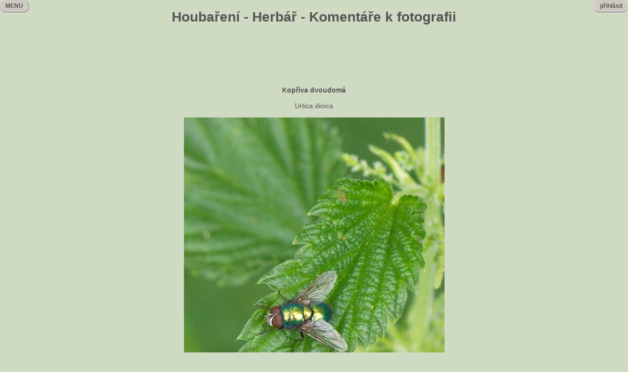

--- FILE ---
content_type: text/html
request_url: https://houbareni.cz/drevina_foto.php?foto=5631545d-4fc680ec-fe20-3c83dec7
body_size: 1589
content:
<!DOCTYPE html PUBLIC "-//W3C//DTD HTML 4.01 Transitional//CZ" "http://www.w3.org/TR/html4/loose.dtd">
<html>
<head>
<meta http-equiv="Content-Type" content="text/html; charset=UTF-8">
<title>Houbaření - Herbář - Komentáře k fotografii</title>
<link media="all" href="/houbareni.css" type="text/css" rel="stylesheet" />
<script language="JavaScript" src="/houbareni.js"></script>
</head>
<body>
<h1 align="center">Houbaření - Herbář - Komentáře k fotografii</h1>
<div class="loginw">
<div class="login" id="login" onmouseover="showlogin();" onmouseout="hidelogin();">&nbsp;&nbsp;přihlásit&nbsp;&nbsp;</div>
<div class="loginm" id="loginm" onmouseover="showlogin();" onmouseout="hidelogin();">&nbsp;&nbsp;přihlásit&nbsp;&nbsp;<br />
<hr />
<br />
<form method="post" action="/login.php"><table><tr><td>Přezdívka: <input type="text" name="nick"></td></tr>
<tr><td>Heslo: <input type="password" name="heslo"></td></tr>
<tr><td><input type="submit" value="OK"></td></tr></table></form>
</div>
</div>
<div class="leftm" id="leftm" onmouseover="showmenu();" onmouseout="hidemenu();">&nbsp;&nbsp;MENU&nbsp;&nbsp;</div>
<div class="leftme" id="leftme" onmouseover="showmenu();" onmouseout="hidemenu();">
MENU<br />
<hr style="height: 3px"/>
<br />
<a href="/index.php">HOUBAŘENÍ</a><br />
<hr style="width: 50%;float: left" /><br />
<a href="/houby.php">ATLAS HUB</a><br />
<a href="/dreviny.php">HERBÁŘ</a><br />
<a href="/kderostou.php">KDE ROSTOU</a><br />
<a href="/urcovna.php">URČOVNA</a><br />
<a href="/slovnik.php">SLOVNÍK</a><br />
<a href="/literatura.php">LITERATURA</a><br />
<hr style="width: 50%;float:left" /><br />
<a href="/top10.php">TOP 10</a><br />
<a href="/akce.php">AKCE</a><br />
<a href="/blogy.php">BLOGY</a><br />
<a href="/disc.php">DISKUSE</a><br />
<a href="/inzerce.php">INZERCE</a><br />
<a href="/recepty.php">RECEPTY</a><br />
<a href="/userlist.php">UŽIVATELÉ</a><br />
<a href="https://facebook.com/houbareni.cz" target="_blank">XICHTOVNÍK</a><br />
<hr style="width: 50%;float: left" /><br />
<a href="/registrace.php">REGISTRACE</a><br />
<a href="/news.php">NOVINKY</a><br />
<a href="/pravidla.php">PRAVIDLA</a><br />
<a href="/settings.php">NASTAVENÍ</a><br />
<a href="/spravci.php">SPRÁVCI</a><br />
<a href="/links.php">ODKAZY</a><br />
<a href="/kontakt.php">KONTAKT</a><br />
</div>
<div align="center">
<script async src="//pagead2.googlesyndication.com/pagead/js/adsbygoogle.js"></script>
<!-- bigheader -->
<ins class="adsbygoogle"
     style="display:inline-block;width:728px;height:90px"
     data-ad-client="ca-pub-7112447899528981"
     data-ad-slot="6704062209"></ins>
<script>
(adsbygoogle = window.adsbygoogle || []).push({});
</script>
</div>


<br>
<div align="center">
<b>Kopřiva dvoudomá</b><br /><br />
Urtica dioica<br />
<br />
<img src="img/big/5/6/5631545d-4fc680ec-fe20-3c83dec7.jpg" width="531" height="800"><br />
<div class="inzt" style="width:531px;">Autor: <a href="/userview.php?nick=robi">robi</a>&nbsp;&nbsp;&nbsp;Schválil: <a href="/userview.php?nick=robi">robi</a></div>
</div>
<hr />
<div align="center">
<form action="/newdrevinafotodisc.php" method="POST">
<input type="hidden" name="foto" value="5631545d-4fc680ec-fe20-3c83dec7">
<table align="center" border="0">
<tr><td>Komentář&nbsp;&nbsp;</td><td><textarea name="komentar" cols="50" rows="4"></textarea></td></tr>
<tr><td>Přezdívka</td><td><input type="text" name="nick"></td></tr>
<tr><td>jedenáct minus čtyři slovy</td><td><input type="text" name="reply"></td>
<tr><td colspan="2"><input type="submit" value="Vlož komentář"></td></tr>
</table>
</form>
<br />
<hr />
<div align="center">Lituji, zatím nejsou k této fotce v atlase dřevin žádné komentáře</div>
</div>
<br />
<br />
</body>
</html>

--- FILE ---
content_type: text/html; charset=utf-8
request_url: https://www.google.com/recaptcha/api2/aframe
body_size: 267
content:
<!DOCTYPE HTML><html><head><meta http-equiv="content-type" content="text/html; charset=UTF-8"></head><body><script nonce="Tj-Svy8ocMefvxstzRE_PQ">/** Anti-fraud and anti-abuse applications only. See google.com/recaptcha */ try{var clients={'sodar':'https://pagead2.googlesyndication.com/pagead/sodar?'};window.addEventListener("message",function(a){try{if(a.source===window.parent){var b=JSON.parse(a.data);var c=clients[b['id']];if(c){var d=document.createElement('img');d.src=c+b['params']+'&rc='+(localStorage.getItem("rc::a")?sessionStorage.getItem("rc::b"):"");window.document.body.appendChild(d);sessionStorage.setItem("rc::e",parseInt(sessionStorage.getItem("rc::e")||0)+1);localStorage.setItem("rc::h",'1768605239577');}}}catch(b){}});window.parent.postMessage("_grecaptcha_ready", "*");}catch(b){}</script></body></html>